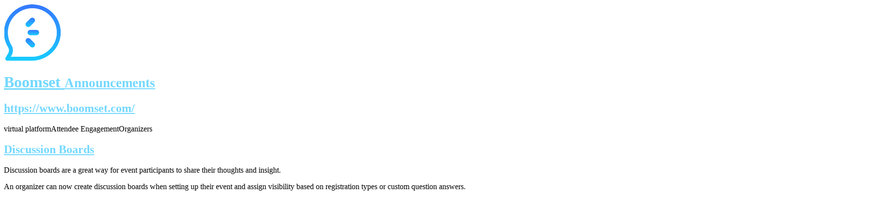

--- FILE ---
content_type: text/html; charset=utf-8
request_url: https://announcekit.app/boomset/announcements?cursor=B4wKM5UWsjbX&label=16301%2C17922%2C18092%2C18484
body_size: 4537
content:
<!DOCTYPE html><html><head><meta charset="utf-8"><meta name="x-csrf-token" content="eyJhbGciOiJIUzI1NiIsInR5cCI6IkpXVCJ9.eyJpcCI6IjMuMTQ4LjIyMS45OCIsInByb2plY3RfaWQiOjc0MTQsImlhdCI6MTc2OTA2MjgxNSwiZXhwIjoxNzY5MDc3MjE1fQ.REcKm0c3ufeD4MVE8GBs6WU7-YY1z9lTEjRHvzv8A0c"><title>Boomset Announcements</title><meta name="description" content="Discussion boards are a great way for event participants to share their thoughts and insight.  An organizer can now create discussion boards..."><link rel="canonical" href="https://announcekit.app/boomset/announcements"><meta property="og:title" mame="title" content="Boomset Announcements"><meta property="og:url" content="https://announcekit.app/boomset/announcements"><meta property="og:image" name="image" content="https://img.announcekit.app/d48f1474d33b7fed8eef0f2676002201?s=14433b5d2f1452eddd1d55162467acc7"><meta property="twitter:card" content="summary_large_image"><meta property="twitter:title" content="Boomset Announcements"><meta property="twitter:url" content="https://announcekit.app/boomset/announcements"><meta property="twitter:image" content="https://img.announcekit.app/d48f1474d33b7fed8eef0f2676002201?s=14433b5d2f1452eddd1d55162467acc7"><link rel="preconnect" href="https://fonts.googleapis.com"><link rel="preconnect" href="https://fonts.gstatic.com"><link rel="preconnect" href="https://cdn.announcekit.app"><link rel="stylesheet" href="https://fonts.googleapis.com/css2?family=Inter:wght@300;400;500;600;700&amp;display=swap"><meta name="viewport" content="width=device-width, initial-scale=1"><link rel="stylesheet" href="https://cdn.announcekit.app/afa05a088cdf2f013815.css"><link rel="alternate" href="https://announcekit.app/boomset/announcements/rss.xml" type="application/rss+xml" title="RSS"><link rel="alternate" href="https://announcekit.app/boomset/announcements/atom.xml" type="application/atom+xml" title="Atom Feed"><link rel="alternate" href="https://announcekit.app/boomset/announcements/jsonfeed.json" type="application/json" title="JSON Feed"><link rel="icon" type="image/png" href="https://img.announcekit.app/9512855bccd386cd38fe5c4dd76de9b4?w=120&amp;s=4729aaeb8e83396e0b299141458c4a05" sizes="120x120"><link rel="icon" type="image/png" href="https://img.announcekit.app/9512855bccd386cd38fe5c4dd76de9b4?w=96&amp;s=a69c0eded3dab3bb9c071a3414f9e3cc" sizes="96x96"><link rel="icon" type="image/png" href="https://img.announcekit.app/9512855bccd386cd38fe5c4dd76de9b4?w=32&amp;s=dc014b3939d5679df63eecc400124ae9" sizes="32x32"><link rel="icon" type="image/png" href="https://img.announcekit.app/9512855bccd386cd38fe5c4dd76de9b4?w=16&amp;s=43cbbfd9b4191e5affad2c8ee73a795d" sizes="16x16"><script>window.ankit = {
  base: JSON.parse(decodeURI("%22https://announcekit.app%22")),
  gql: JSON.parse(decodeURI("%22/gq%22")),
  feed: {readMore: JSON.parse(decodeURI("false")), singlePost: JSON.parse(decodeURI("false"))},
  project: {id: JSON.parse(decodeURI("7414"))},
  locale: JSON.parse(decodeURI("%7B%22id%22:%22en%22,%22Go%20to%20dashboard%22:%22Go%20to%20dashboard%22,%22Create%20new%20changelog%22:%22Create%20new%20changelog%22,%22Show%20Previous%20Entries%22:%22Show%20Previous%20Entries%22,%22All%20Posts%22:%22All%20Posts%22,%22Created%20with%22:%22Created%20with%22,%22Create%20yours%22:%22Create%20yours,%20for%20free!%22,%22Subscribe%20to%20Updates%22:%22Subscribe%20to%20Updates%22,%22Get%20email%20notifications%22:%22Get%20email%20notifications%20whenever%20there%20is%20an%20update%20to%20$1%22,%22Get%20slack%20notifications%22:%22Get%20notifications%20in%20your%20Slack%20channel%20whenever%20there%20is%20an%20update%20to%20$1%22,%22Get%20rss%20notifications%22:%22Subscribe%20to%20the%22,%22No%20Entries%22:%22There%20are%20no%20entries%20here!%22,%22No%20Entries%20Detail%22:%22Sadly,%20this%20changelog%20is%20currently%20empty.%20If%20you%20are%20the%20manager%20of%20this%20changelog,%20please%20log%20into%20your%20account%20and%20create%20a%20new%20entry.%20If%20not,%20just%20give%20it%20a%20shot%20another%20time%20to%20see%20if%20the%20owner%20has%20created%20any%20changelog%20entries.%22,%22Send%20us%20your%20feedback%22:%22Send%20us%20your%20feedback%22,%22Thanks%20for%20your%20feedback!%22:%22Thanks%20for%20your%20feedback!%22,%22Thanks!%20Please%20check%20your%20inbox.%22:%22Thanks!%20Please%20check%20your%20inbox.%22,%22Your%20subscription%20has%20been%20verified.%22:%22Your%20subscription%20has%20been%20verified.%22,%22You%20have%20been%20unsubscribed%20from%20all%20further%20emails.%22:%22You%20have%20been%20unsubscribed%20from%20all%20further%20emails.%22,%22Read%20More%22:%22Read%20More%22,%22Search%22:%22Search%22,%22Unable%20to%20verify%20subscription:%22:%22Unable%20to%20verify%20subscription:%22,%22Subscription%20validation%20link%20is%20invalid.%22:%22Subscription%20validation%20link%20is%20invalid%22,%22Get%20new%20upadates%20delivered%20to%20you%22:%22Get%20new%20updates%20delivered%20to%20you!%22,%22You%20are%20already%20subscribed.%20You%20can%20resubscribe%20using%20another%20address.%22:%22You%20are%20already%20subscribed.%20You%20can%20resubscribe%20using%20another%20address.%22,%22By%20clicking%20subscribe,%20you%20accept%20our%20privacy%20policy%20and%20terms%20and%20conditions.%22:%22By%20clicking%20subscribe,%20you%20accept%20our%20privacy%20policy%20and%20terms%20and%20conditions.%22,%22Email%22:%22Email%22,%22Slack%22:%22Slack%22,%22RSS%22:%22RSS%22,%22Learn%20More%22:%22Learn%20More%22,%22Labels%22:%22Labels%22,%22Back%20to%20Homepage%22:%22Back%20to%20Homepage%22,%22Subscribe%22:%22Subscribe%22%7D"))
}
</script><style>a, a:focus, a:visited {
  color: #73d8ff;
}

header.nav {
  border-top-color: #73d8ff;
}
</style></head><body><header class="nav"><div class="container"><div class="header"><img class="logo" alt="Boomset Announcements" src="https://img.announcekit.app/291023ce60bcdeccdda6829f22e28e06?h=100&amp;fit=max&amp;s=77e567d5de92e8777252b0f758281d1d" onerror="src='https://announcekit.app/images/jlogo@3x.png'"><div><h1><a class="title" href="https://announcekit.app/boomset/announcements">Boomset&nbsp;<small>Announcements</small></a></h1><h2><a class="title" rel="nofollow" href="https://www.boomset.com/?ref=announcekit">https://www.boomset.com/</a></h2></div></div><a class="search-btn" href="#"></a></div></header><div class="container"><div class="posts" data-loadmore-container><article><aside class="labels"><span class="label"><i style="background: #7b64ff"></i>virtual platform</span><span class="label"><i style="background: #fda1ff"></i>Attendee Engagement</span><span class="label"><i style="background: #653294"></i>Organizers</span></aside><a href="https://announcekit.app/boomset/announcements/discussion-boards-2h1CeY"><h1 class="post-title">Discussion Boards</h1></a><div class="post-body"><p>Discussion boards are a great way for event participants to share their thoughts and insight.&#xA0;</p><p>An organizer can now create discussion boards when setting up their event and assign visibility based on registration types or custom question answers. <br><div class="img-wrapper"><img src="[data-uri]" width="1200" height="880" data-video-src="https://img.announcekit.app/318adab9262f49de99be6a76a2034731?fm=mp4&amp;s=4bb6c3b3de0748a320f7c91789796c32" data-loading-src="https://img.announcekit.app/318adab9262f49de99be6a76a2034731?q=1&amp;fm=png&amp;fit=max&amp;w=50&amp;blur=20&amp;s=37183fd5da3e4b1890beed056cadccc9" data-src="https://img.announcekit.app/318adab9262f49de99be6a76a2034731?w=1200&amp;s=8ff43077381cf30ace53ffcd5d1f4b17"></div></p><p>These boards will be visible on the virtual platform where participants can add, edit or remove their own comments on the discussions being held. They can even &#x201C;Like&#x201D; or react to a discussion with an emoji! &#xA0;</p><p>All-in-one, #TheBoomsetWay <span class="fr-emoticon fr-deletable">&#x1F60E;</span></p><p>Until next time,<br>- The Boomset Team</p></div><aside class="post-footer"><img class="avatar" src="https://img.announcekit.app/b4de743e68b26f68bf5707ee3879170f?w=48&amp;fm=png&amp;s=9bab1b79b5c699d58735c984432d80c1" loading="lazy"><span class="author">Boomset</span><a class="time" href="https://announcekit.app/boomset/announcements/discussion-boards-2h1CeY"><span class="ago">4 years ago</span><span class="date">03/05/2021</span></a></aside></article><article><aside class="labels"><span class="label"><i style="background: #7b64ff"></i>virtual platform</span><span class="label"><i style="background: #fa28ff"></i>Sessions</span></aside><a href="https://announcekit.app/boomset/announcements/view-speaker-bios-in-sessions-1B09Qk"><h1 class="post-title">View Speaker Bios in Sessions</h1></a><div class="post-body"><p>Interested in learning more about a speaker as they&#x2019;re presenting? Session viewers can now access speaker bios without leaving the session they&#x2019;re watching!&#xA0;</p><p>Simply click a speaker listed below the broadcasted session to open and view their full profile. Maintain attendance and better the virtual session experience, #TheBoomsetWay.&#xA0;</p><p><div class="img-wrapper"><img src="[data-uri]" width="1200" height="880" data-video-src="https://img.announcekit.app/df928d95ff259e5fc1573375fe5fa4f3?fm=mp4&amp;s=2e589ccc88578c354f420f6825edf505" data-loading-src="https://img.announcekit.app/df928d95ff259e5fc1573375fe5fa4f3?q=1&amp;fm=png&amp;fit=max&amp;w=50&amp;blur=20&amp;s=829a9a55904855b9cdb4467c032a7547" data-src="https://img.announcekit.app/df928d95ff259e5fc1573375fe5fa4f3?w=1200&amp;s=de66086d91addc7622852798c032d90f"></div></p><p><br></p><p>Until next time,</p><p>- The Boomset Team</p></div><aside class="post-footer"><img class="avatar" src="https://img.announcekit.app/b4de743e68b26f68bf5707ee3879170f?w=48&amp;fm=png&amp;s=9bab1b79b5c699d58735c984432d80c1" loading="lazy"><span class="author">Boomset</span><a class="time" href="https://announcekit.app/boomset/announcements/view-speaker-bios-in-sessions-1B09Qk"><span class="ago">4 years ago</span><span class="date">02/26/2021</span></a></aside></article><article><aside class="labels"><span class="label"><i style="background: #7b64ff"></i>virtual platform</span><span class="label"><i style="background: #fda1ff"></i>Attendee Engagement</span></aside><a href="https://announcekit.app/boomset/announcements/virtual-breakouts-cH06A"><h1 class="post-title">Virtual Breakouts</h1></a><div class="post-body"><p>Breakouts are HERE!</p><p>Now event organizers can create smaller event rooms during a session where attendees can partake in hands-on activities and participate in workshops, icebreakers, etc.&#xA0;</p><p>This new functionality helps organizers:</p><ul><li>Increase attendee engagement and interaction &#xA0;</li><li>Create smaller, randomly created groups to further explore a theme or topic</li></ul><p>An organizer is in full control to make on- off room adjustments, send updates or questions via &#xA0;announcements to all breakout rooms, jump in and out of specific rooms, and bring everyone back to the main session&#x2026;all from within our virtual event platform!</p><p><div class="img-wrapper"><img src="[data-uri]" width="1800" height="943" data-loading-src="https://img.announcekit.app/e96848b2b1d54800a743dbadda3b3faf?q=1&amp;fm=png&amp;fit=max&amp;w=50&amp;blur=20&amp;s=52b04ef97873b4209d741dc613f19547" data-src="https://img.announcekit.app/e96848b2b1d54800a743dbadda3b3faf?w=1200&amp;s=b2fbfafd90367d45e7a5541de264ae6e"></div></p><p>All-in-one, #TheBoomsetWay&#xA0;<span class="fr-emoticon fr-deletable">&#x1F609;</span>&#xA0;</p><p>Speak with your Boomset rep for more details and feel free to leave a comment or subscribe for more updates.</p><p>Until next time,<br>- The Boomset Team</p></div><aside class="post-footer"><img class="avatar" src="https://img.announcekit.app/b4de743e68b26f68bf5707ee3879170f?w=48&amp;fm=png&amp;s=9bab1b79b5c699d58735c984432d80c1" loading="lazy"><span class="author">Boomset</span><a class="time" href="https://announcekit.app/boomset/announcements/virtual-breakouts-cH06A"><span class="ago">4 years ago</span><span class="date">02/19/2021</span></a></aside></article></div><aside class="controls"><ul><li><form class="search" method="get" action="https://announcekit.app/boomset/announcements"><input type="hidden" name="label" value="16301,17922,18092,18484"><input type="text" name="query" value="" placeholder="Search"><span class="close">&times;</span></form></li><li><a href="https://announcekit.app/boomset/announcements">All Posts</a></li><li class="active"><a class="label" href="https://announcekit.app/boomset/announcements?label=17922%2C18092%2C18484"><i style="background: #7b64ff"></i>virtual platform</a></li><li><a class="label" href="https://announcekit.app/boomset/announcements?label=16301%2C17922%2C18092%2C18484%2C16311"><i style="background: #d33115"></i>company news</a></li><li class="active"><a class="label" href="https://announcekit.app/boomset/announcements?label=16301%2C17922%2C18092"><i style="background: #68bc00"></i>Registration</a></li><li><a class="label" href="https://announcekit.app/boomset/announcements?label=16301%2C17922%2C18092%2C18484%2C17933"><i style="background: #fa28ff"></i>Sessions</a></li><li><a class="label" href="https://announcekit.app/boomset/announcements?label=16301%2C17922%2C18092%2C18484%2C15190"><i style="background: #fda1ff"></i>Attendee Engagement</a></li><li class="active"><a class="label" href="https://announcekit.app/boomset/announcements?label=16301%2C17922%2C18484"><i style="background: #16a5a5"></i>Exhibitor Management</a></li><li class="active"><a class="label" href="https://announcekit.app/boomset/announcements?label=16301%2C18092%2C18484"><i style="background: #653294"></i>Organizers</a></li></ul><a class="brand" href="https://announcekit.app/?utm_source=feed&amp;utm_campaign=jzjkiVYlSbsg" target="_blank"><span>Release notes by</span><img loading="lazy" alt="Created with" src="https://announcekit.app/images/feed-logo.png" srcset="https://announcekit.app/images/feed-logo@2x.png 2x, https://announcekit.app/images/feed-logo@3x.png 3x"><p>Create yours, for free!</p></a></aside></div><script src="https://cdn.announcekit.app/afa05a088cdf2f013815.js" async></script><script async src="https://www.googletagmanager.com/gtag/js?id=UA-15459411-1"></script><script>window.dataLayer = window.dataLayer || [];
function gtag(){dataLayer.push(arguments);}
gtag('js', new Date());
gtag('config', 'UA-15459411-1');</script></body></html>